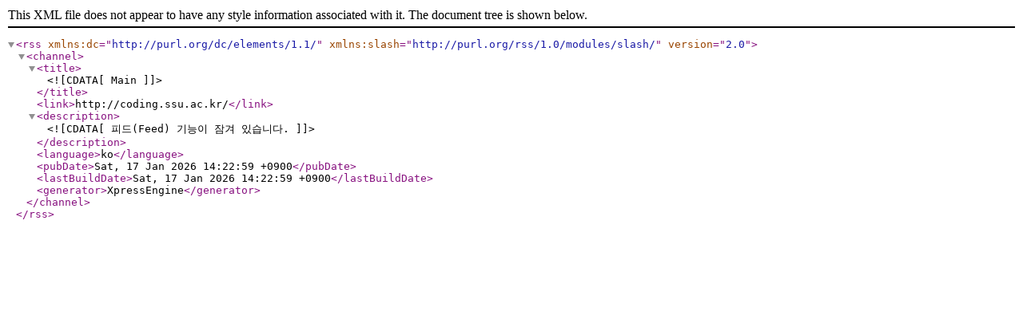

--- FILE ---
content_type: text/xml; charset=UTF-8
request_url: http://coding.ssu.ac.kr/index.php?order_type=asc&sort_index=readed_count&page=5&listStyle=%24listStyle&module=rss&act=rss
body_size: 577
content:
<?xml version="1.0" encoding="UTF-8" ?><rss version="2.0" xmlns:dc="http://purl.org/dc/elements/1.1/" xmlns:slash="http://purl.org/rss/1.0/modules/slash/">
	<channel>
		<title><![CDATA[Main]]></title>
		<link>http://coding.ssu.ac.kr/</link>
		<description><![CDATA[
피드(Feed) 기능이 잠겨 있습니다.]]></description>
		<language>ko</language>
		<pubDate>Sat, 17 Jan 2026 14:22:59 +0900</pubDate>
		<lastBuildDate>Sat, 17 Jan 2026 14:22:59 +0900</lastBuildDate>
		<generator>XpressEngine</generator>
							</channel>
</rss>
